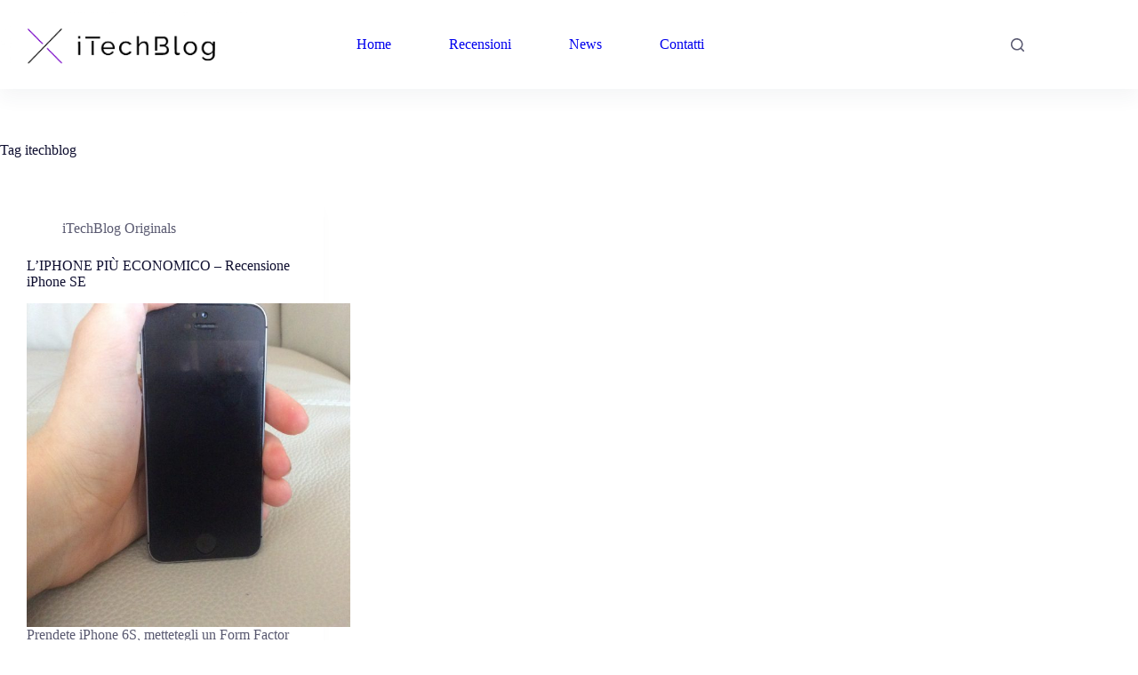

--- FILE ---
content_type: text/html; charset=utf-8
request_url: https://www.google.com/recaptcha/api2/anchor?ar=1&k=6LfnBx0pAAAAAOzX8RX2lMnEM2bffeVTBUnA5GVX&co=aHR0cHM6Ly93d3cuaXRlY2hibG9nLml0OjQ0Mw..&hl=en&v=naPR4A6FAh-yZLuCX253WaZq&size=invisible&anchor-ms=20000&execute-ms=15000&cb=eztxcd8euir5
body_size: 45282
content:
<!DOCTYPE HTML><html dir="ltr" lang="en"><head><meta http-equiv="Content-Type" content="text/html; charset=UTF-8">
<meta http-equiv="X-UA-Compatible" content="IE=edge">
<title>reCAPTCHA</title>
<style type="text/css">
/* cyrillic-ext */
@font-face {
  font-family: 'Roboto';
  font-style: normal;
  font-weight: 400;
  src: url(//fonts.gstatic.com/s/roboto/v18/KFOmCnqEu92Fr1Mu72xKKTU1Kvnz.woff2) format('woff2');
  unicode-range: U+0460-052F, U+1C80-1C8A, U+20B4, U+2DE0-2DFF, U+A640-A69F, U+FE2E-FE2F;
}
/* cyrillic */
@font-face {
  font-family: 'Roboto';
  font-style: normal;
  font-weight: 400;
  src: url(//fonts.gstatic.com/s/roboto/v18/KFOmCnqEu92Fr1Mu5mxKKTU1Kvnz.woff2) format('woff2');
  unicode-range: U+0301, U+0400-045F, U+0490-0491, U+04B0-04B1, U+2116;
}
/* greek-ext */
@font-face {
  font-family: 'Roboto';
  font-style: normal;
  font-weight: 400;
  src: url(//fonts.gstatic.com/s/roboto/v18/KFOmCnqEu92Fr1Mu7mxKKTU1Kvnz.woff2) format('woff2');
  unicode-range: U+1F00-1FFF;
}
/* greek */
@font-face {
  font-family: 'Roboto';
  font-style: normal;
  font-weight: 400;
  src: url(//fonts.gstatic.com/s/roboto/v18/KFOmCnqEu92Fr1Mu4WxKKTU1Kvnz.woff2) format('woff2');
  unicode-range: U+0370-0377, U+037A-037F, U+0384-038A, U+038C, U+038E-03A1, U+03A3-03FF;
}
/* vietnamese */
@font-face {
  font-family: 'Roboto';
  font-style: normal;
  font-weight: 400;
  src: url(//fonts.gstatic.com/s/roboto/v18/KFOmCnqEu92Fr1Mu7WxKKTU1Kvnz.woff2) format('woff2');
  unicode-range: U+0102-0103, U+0110-0111, U+0128-0129, U+0168-0169, U+01A0-01A1, U+01AF-01B0, U+0300-0301, U+0303-0304, U+0308-0309, U+0323, U+0329, U+1EA0-1EF9, U+20AB;
}
/* latin-ext */
@font-face {
  font-family: 'Roboto';
  font-style: normal;
  font-weight: 400;
  src: url(//fonts.gstatic.com/s/roboto/v18/KFOmCnqEu92Fr1Mu7GxKKTU1Kvnz.woff2) format('woff2');
  unicode-range: U+0100-02BA, U+02BD-02C5, U+02C7-02CC, U+02CE-02D7, U+02DD-02FF, U+0304, U+0308, U+0329, U+1D00-1DBF, U+1E00-1E9F, U+1EF2-1EFF, U+2020, U+20A0-20AB, U+20AD-20C0, U+2113, U+2C60-2C7F, U+A720-A7FF;
}
/* latin */
@font-face {
  font-family: 'Roboto';
  font-style: normal;
  font-weight: 400;
  src: url(//fonts.gstatic.com/s/roboto/v18/KFOmCnqEu92Fr1Mu4mxKKTU1Kg.woff2) format('woff2');
  unicode-range: U+0000-00FF, U+0131, U+0152-0153, U+02BB-02BC, U+02C6, U+02DA, U+02DC, U+0304, U+0308, U+0329, U+2000-206F, U+20AC, U+2122, U+2191, U+2193, U+2212, U+2215, U+FEFF, U+FFFD;
}
/* cyrillic-ext */
@font-face {
  font-family: 'Roboto';
  font-style: normal;
  font-weight: 500;
  src: url(//fonts.gstatic.com/s/roboto/v18/KFOlCnqEu92Fr1MmEU9fCRc4AMP6lbBP.woff2) format('woff2');
  unicode-range: U+0460-052F, U+1C80-1C8A, U+20B4, U+2DE0-2DFF, U+A640-A69F, U+FE2E-FE2F;
}
/* cyrillic */
@font-face {
  font-family: 'Roboto';
  font-style: normal;
  font-weight: 500;
  src: url(//fonts.gstatic.com/s/roboto/v18/KFOlCnqEu92Fr1MmEU9fABc4AMP6lbBP.woff2) format('woff2');
  unicode-range: U+0301, U+0400-045F, U+0490-0491, U+04B0-04B1, U+2116;
}
/* greek-ext */
@font-face {
  font-family: 'Roboto';
  font-style: normal;
  font-weight: 500;
  src: url(//fonts.gstatic.com/s/roboto/v18/KFOlCnqEu92Fr1MmEU9fCBc4AMP6lbBP.woff2) format('woff2');
  unicode-range: U+1F00-1FFF;
}
/* greek */
@font-face {
  font-family: 'Roboto';
  font-style: normal;
  font-weight: 500;
  src: url(//fonts.gstatic.com/s/roboto/v18/KFOlCnqEu92Fr1MmEU9fBxc4AMP6lbBP.woff2) format('woff2');
  unicode-range: U+0370-0377, U+037A-037F, U+0384-038A, U+038C, U+038E-03A1, U+03A3-03FF;
}
/* vietnamese */
@font-face {
  font-family: 'Roboto';
  font-style: normal;
  font-weight: 500;
  src: url(//fonts.gstatic.com/s/roboto/v18/KFOlCnqEu92Fr1MmEU9fCxc4AMP6lbBP.woff2) format('woff2');
  unicode-range: U+0102-0103, U+0110-0111, U+0128-0129, U+0168-0169, U+01A0-01A1, U+01AF-01B0, U+0300-0301, U+0303-0304, U+0308-0309, U+0323, U+0329, U+1EA0-1EF9, U+20AB;
}
/* latin-ext */
@font-face {
  font-family: 'Roboto';
  font-style: normal;
  font-weight: 500;
  src: url(//fonts.gstatic.com/s/roboto/v18/KFOlCnqEu92Fr1MmEU9fChc4AMP6lbBP.woff2) format('woff2');
  unicode-range: U+0100-02BA, U+02BD-02C5, U+02C7-02CC, U+02CE-02D7, U+02DD-02FF, U+0304, U+0308, U+0329, U+1D00-1DBF, U+1E00-1E9F, U+1EF2-1EFF, U+2020, U+20A0-20AB, U+20AD-20C0, U+2113, U+2C60-2C7F, U+A720-A7FF;
}
/* latin */
@font-face {
  font-family: 'Roboto';
  font-style: normal;
  font-weight: 500;
  src: url(//fonts.gstatic.com/s/roboto/v18/KFOlCnqEu92Fr1MmEU9fBBc4AMP6lQ.woff2) format('woff2');
  unicode-range: U+0000-00FF, U+0131, U+0152-0153, U+02BB-02BC, U+02C6, U+02DA, U+02DC, U+0304, U+0308, U+0329, U+2000-206F, U+20AC, U+2122, U+2191, U+2193, U+2212, U+2215, U+FEFF, U+FFFD;
}
/* cyrillic-ext */
@font-face {
  font-family: 'Roboto';
  font-style: normal;
  font-weight: 900;
  src: url(//fonts.gstatic.com/s/roboto/v18/KFOlCnqEu92Fr1MmYUtfCRc4AMP6lbBP.woff2) format('woff2');
  unicode-range: U+0460-052F, U+1C80-1C8A, U+20B4, U+2DE0-2DFF, U+A640-A69F, U+FE2E-FE2F;
}
/* cyrillic */
@font-face {
  font-family: 'Roboto';
  font-style: normal;
  font-weight: 900;
  src: url(//fonts.gstatic.com/s/roboto/v18/KFOlCnqEu92Fr1MmYUtfABc4AMP6lbBP.woff2) format('woff2');
  unicode-range: U+0301, U+0400-045F, U+0490-0491, U+04B0-04B1, U+2116;
}
/* greek-ext */
@font-face {
  font-family: 'Roboto';
  font-style: normal;
  font-weight: 900;
  src: url(//fonts.gstatic.com/s/roboto/v18/KFOlCnqEu92Fr1MmYUtfCBc4AMP6lbBP.woff2) format('woff2');
  unicode-range: U+1F00-1FFF;
}
/* greek */
@font-face {
  font-family: 'Roboto';
  font-style: normal;
  font-weight: 900;
  src: url(//fonts.gstatic.com/s/roboto/v18/KFOlCnqEu92Fr1MmYUtfBxc4AMP6lbBP.woff2) format('woff2');
  unicode-range: U+0370-0377, U+037A-037F, U+0384-038A, U+038C, U+038E-03A1, U+03A3-03FF;
}
/* vietnamese */
@font-face {
  font-family: 'Roboto';
  font-style: normal;
  font-weight: 900;
  src: url(//fonts.gstatic.com/s/roboto/v18/KFOlCnqEu92Fr1MmYUtfCxc4AMP6lbBP.woff2) format('woff2');
  unicode-range: U+0102-0103, U+0110-0111, U+0128-0129, U+0168-0169, U+01A0-01A1, U+01AF-01B0, U+0300-0301, U+0303-0304, U+0308-0309, U+0323, U+0329, U+1EA0-1EF9, U+20AB;
}
/* latin-ext */
@font-face {
  font-family: 'Roboto';
  font-style: normal;
  font-weight: 900;
  src: url(//fonts.gstatic.com/s/roboto/v18/KFOlCnqEu92Fr1MmYUtfChc4AMP6lbBP.woff2) format('woff2');
  unicode-range: U+0100-02BA, U+02BD-02C5, U+02C7-02CC, U+02CE-02D7, U+02DD-02FF, U+0304, U+0308, U+0329, U+1D00-1DBF, U+1E00-1E9F, U+1EF2-1EFF, U+2020, U+20A0-20AB, U+20AD-20C0, U+2113, U+2C60-2C7F, U+A720-A7FF;
}
/* latin */
@font-face {
  font-family: 'Roboto';
  font-style: normal;
  font-weight: 900;
  src: url(//fonts.gstatic.com/s/roboto/v18/KFOlCnqEu92Fr1MmYUtfBBc4AMP6lQ.woff2) format('woff2');
  unicode-range: U+0000-00FF, U+0131, U+0152-0153, U+02BB-02BC, U+02C6, U+02DA, U+02DC, U+0304, U+0308, U+0329, U+2000-206F, U+20AC, U+2122, U+2191, U+2193, U+2212, U+2215, U+FEFF, U+FFFD;
}

</style>
<link rel="stylesheet" type="text/css" href="https://www.gstatic.com/recaptcha/releases/naPR4A6FAh-yZLuCX253WaZq/styles__ltr.css">
<script nonce="qBx_q1l2Sl_IiQeDgqooeA" type="text/javascript">window['__recaptcha_api'] = 'https://www.google.com/recaptcha/api2/';</script>
<script type="text/javascript" src="https://www.gstatic.com/recaptcha/releases/naPR4A6FAh-yZLuCX253WaZq/recaptcha__en.js" nonce="qBx_q1l2Sl_IiQeDgqooeA">
      
    </script></head>
<body><div id="rc-anchor-alert" class="rc-anchor-alert"></div>
<input type="hidden" id="recaptcha-token" value="[base64]">
<script type="text/javascript" nonce="qBx_q1l2Sl_IiQeDgqooeA">
      recaptcha.anchor.Main.init("[\x22ainput\x22,[\x22bgdata\x22,\x22\x22,\[base64]/cFtiKytdPWs6KGs8MjA0OD9wW2IrK109az4+NnwxOTI6KChrJjY0NTEyKT09NTUyOTYmJnIrMTxXLmxlbmd0aCYmKFcuY2hhckNvZGVBdChyKzEpJjY0NTEyKT09NTYzMjA/[base64]/[base64]/[base64]/[base64]/[base64]/[base64]/[base64]/[base64]/[base64]/[base64]/[base64]/[base64]/[base64]/[base64]\x22,\[base64]\\u003d\\u003d\x22,\x22w7k4w6UpfcOAD3rCklLCisOCwpxMf8KsQmkUw5HCk8Oew4VNw4rDucK4WcOTEgtfwq99P31jwqptwrTCmz/DjyPCrsK2wrnDssKkZizDjMKWUn9Ew6vCpCYDwqoVXiNiw4jDgMOHw6bDk8KncsKuwqDCmcO3U8OlTcOgE8OBwqosbcO1LMKfB8OwA2/ClEzCkWbCtsOsIxfCrcK/ZV/DucOBCsKDcMKgBMO0wqPDuCvDqMOOwrMKHMKaXsOBF08cZsOow6XCpsKgw7AmwpPDqTfCq8OXICfDk8KqZ1NfwpjDmcKIwpQKwoTCkgnCgsOOw69kwpvCrcKsOcKZw48xQ3oVBU7DgMK1FcK9worCoHjDp8KKwr/[base64]/[base64]/[base64]/CjiMmWTrDtybCusK3e2Iow6VZwpFRMsOABEhSw7HDtcK/w78sw5/[base64]/DhMOOOG4xw5rDllLCscOfMD/Dq8ONwofDpMObwq/DqDjDnsKQw6/DnFwuJxdQbSIyDsKpBRQ7NAQidg7CpiLDonV0w5HDmCI7OMKjw6gewrnCmkXDvw7Dq8KFwo95N2skScOwaBrCm8OfKATDnMKKw5F/wqN0CcO3w5NVAcO/cjBeQsOIwqjDvT95w63CoBTDrUjCkHPDgcOowoB7w5rCjg7DoyRhwrUiwoLCucORwqkJS1fDpcKZaRErQ2JJwqwzJkvCosK/BcK1FDxswpRfw6JkGcKfFsKIwoLClsOfwr7Dhgd/bcOLPiXDhlpbTBItwpk5WTUPDsKLGXYaEnpgI0FiRlk3F8OdQVZLwrzCu0zDtcK3w6sWw53DtAXCuVlwfsKzw67CmEM7NsK9MmHCiMOuwoM+w6vCinEpwprClsOiw5zDi8OcPMOFw5jDhk5eKMOywop2wrAewr9/JUkjO2IMK8KpwpvDmsO7CcOQwqbDpGV7w6vDjBsdwogNw44sw5sIasOPDMKxwpo0ZcOswr0+Yx1swo4DOmdnw5sxL8OEwrfDoS3Dv8Kjwp3CgBjCswnCpMOiVsOtaMKEwpUWwpQnKcKZwroHTcKewqEIw6jDjAfDkU9bTCfDiAw3IsKBwpTDqcOPdm/Cl3B1wrwzw7Q3wrbCrDkjekjDl8OowqcCwrjDksKPw5dNXHhZwqLDgcOPwoTDt8K3woYfasKYw7/[base64]/ClB8tw6x1D3c4wq9oIw4ASWEywrd1T8KSMsKgGjEhGsKqThLCuWDDigPDkMKwwo3CjcKZwrlGwrBhYcOpc8OyH3o7wpkPwr5Va03DqsODEgVmwrzDjE/CigTCt0DCiC7DscOsw7tOwoIOwqFnRzHCkkrDvzTDtMOVfAQJVcO5AkVnbhzDp2AyDXLCrX5aMMOzwrsJIhQUVT3DmsK7QUAjw73CtjjDsMKVwqpOLWjDk8OzFVjDkwMyaMKwZ2oPw6HDmF/[base64]/PcKrwqPDk8KyJ8KvBibDv8OBw5BiwofDoMKCwo7Cs8K6Y8OvAQMzw7YhYMKCRsOrdUMowpc0PSHDg01QF1Ykw5fCocOiwrlXwpjDvsORcQTCog/CssKoMMOiw6fCoWLClsOtSMOiBMKSbS5nwqQLX8KTEMO9GsKdw5fCvwPDjMKcw4I0BMOiHX3DvQZ/[base64]/[base64]/Cj3jDoMKmwoNwN8O4BsKDw4MtwoTDsRTCtcKww73CpcKBKsKXZsKfNWo0wr3DqCjCgAjDhVd9w4dAw4vCkMOUw6pfEMKOfMOww6fDpsKwcsKEwpLCuXPCrnHCoWLChWtVw7FzfMKuw51VSE06wp3DuAU7ZyXDpwTDvMOyY21dw47DqAvCiW0rw6FWwo/Dl8O6woFiWcKTOMKcGsO9w5wswozCvTYMPsKoFsO/w57Dh8KPw5LDv8KaKcKGw7TCr8O1w5XCpsKrw64zwrNed3hrYsKhwoDDnsK3ExNDSUBFw4RnC2bCqcKdYcOyw6TCqsORw7/DosOYFcOBAS3DvcOSRMKSAXrCt8KRwoR3w4jDk8OUw6/[base64]/Dj8O5wr7DgxHDvWo6CgAxwonDhGnCnUl6cMOCwoEtOT/DrhgTF8OLw4nDiXglwoLCt8KJbATCk0rDj8KFUsOsQ1XDmsOLOx0YSk0rdyp9wr3CoBLCrhpxw5HCpgDCr0dAA8Kww6LDuETDh3Yvw7vDhMOCHgPCpMO0X8OKO10YVS/DqhJ2w7pdwqLDsCvDigB1wpHDs8KcY8KvFcKHw4zDm8O5w4luA8ORBsKoOlTCgx7Dhk8aMz/DvsOlwpJ7U2pgw4/Dkl0ORDfCnFc/N8KQW1cEwofCiTLCs34mw6ZVwqxeAADDr8KcGUwuCTtEw6/DpgQtwp7DlsKibzzCocKXwq7DskPDlnjCvsKLw6fCk8Kqw70+VMOXwqzClUrChVHChX/CjwY8wo9zw5rCkUrCkB1lXsObPMOvwrlEw4BFKSrCjgd+wrlaK8K0Ei4bw6wdwpIIw5Bfw4/Cn8Oyw4XDisKmwpwOw6tJw7HDi8KsejzCj8OdNsK0wphNTsKKeQopwrp0w47Ck8KrCQ9iwrIJw7PCnlNsw5BVAg9+OsKFJBDCn8OFwoLDlGfCmD0CR0ckBMKZdsOUwpDDiQpeYnLCnMOFKcKyWGo2ViBJw5PDjlMvPykew5DDisKfw4AOwqfComMGZC83w5/[base64]/[base64]/CmWBZw4MKwooywrB9wr5Cwr45FHPCqBHDhsOYw4jDtsKLw4I8wpl/[base64]/CtQ1FCMOjcMKMVsO1CMK+N8KCwq4qw5rDtTvCkMOQSMOMwr/[base64]/w4bDpj/CsMOWwqDDlsK3QMOzNS7DpMOuE8KvDT5wW2FeWhrCn0Bmw6XDu1XDg2nCksONMMOzbWgnNiTDt8K3w5EHL3rCncO3wo/DgcK9woAPEsK7wpFuYcK4E8OEQ8KpwrzDqcKucHzCsGYLTVUXwoYDZMOOWwRpasOZwqLCqMOTwqV2M8Osw4XDhgkewp/[base64]/WHR+FUUywpJXYkgZw50Kw7NbesOBw791XcOvwrDCsn1YSsKxwoDCsMOAU8OPYsO7MnLDqcKiwqYGw5hZwppTaMOGw745w4HCjMKMNMKYbGHDp8KQw4/CmMKxfcKaW8OEw5NIwoUHSxssw5XDhMKCwq7CsTzCm8O5w7Biw6/[base64]/DqcO+w4h1w4R3w794wrrCqMOYcsK+KQ1ZIhvClMKRwrcswqDDjcKdwrI4SgYRXksaw41MWMO4w7cqe8K/[base64]/DGM8woDCuMOqFA9Tw67DhzUgw6osw5vClnDCpQHCulvDjMO1acO4w6ZuwoxPw70cecKpw7bCqmNfZ8ONSznDvU7DkMKhelvDpGRkYVE0HMKWIA5ZwrEBwpbDk1lWw4/DlMKYw6LCpCcmCcKnwpTDucOQwrFAwrkhFm0sbgjCkivDgSXDjnrCv8K6HsK9wpHDvXLDonoEw5UEA8K1a0nCtcKAw6fCvsKOL8OAAR5owrFIwoEkw7hmwp4CfMKLCQMcPxtTXcO7SXbCj8Kgw6pkwp/DkgN7w5oKwr0PwpF+Em1nFEI3NcOmIlDDomfDrcKYfn9/wrDDj8OWw44cwrDDnU8HRDA5w7vCmsKjFMO0A8KVw6tnfUjCpxXCk3Z2wrJyCcKLw5bCrcOFKMK/GEPDiMOTdMOFD8K3IGTDrsOfw6fDvgbDmU9Bwo0reMKXwq4fw7PCscOoGRLCr8OPwpEpETZDw4kcXhRSw6VmcsKdwr3DhsOyQ2xxDijDqMKrw6vDsz/[base64]/w4zDixjDqcOSwrrCs8KCFMKeB3gvw5PCvGcnKsKywrEkwrxew55/MREhfcKew5R3ZQZMw5R0w47DpDQZOMOxXBMaZ0HCp2bCvyV7wqkiwpTDjMO3fMKAYFADR8OYE8Ozwp0MwrBlQQ7DijtPZcKfVXjCnB3Dp8Ozwr4eZMKLY8O/[base64]/DhsOZCETDjEx8PsKcHEXDox8JCsOqwqzCrMOEwpzCucOzA03Dp8KUw5Mgw4/DjULDjDs0wpXDuloWworChMOIdMKTw43DkcK+SxYvwo3CimwkL8OSwrFUQcKUwoguBixxBMKWDsKMUzfDowlkw5oMwprCocOKwqo7bMKnwpvCncKcw6HDqU7CrgZcw5HCpcOHwobDvMO/WcKZw50lBUVBWMO0w5jCliovARDCgcOaS2VGwq/Dtj1AwqRaSsK8NcK6S8OdSA0XG8OJw5PClEcVw4cUOMKBwr0QcFHClsKmwobCrcOJWMOFbA/[base64]/CvEzCsMOZwpPDisKUBsKbw79Sw5wJKmNlTi5fw7FbwrvDp2TDjsO9wpDCpcK6wozCicKUdFN/SzwdCWt5HHjDicKPwoIJw5xUP8KadsOJw5vClMOxGMO9wpTCnHcVK8OjAXDCv10jw7zDljfCtGEAV8O3w54Ew67CrlY/BBzDj8KIw5o9E8OYw5TDjMOGWsOEwrEfOzHCnVLDmz4ow4zDqHVNWcKfOkPDrh1rwqV1MMKfEMKvK8KpdUQOwpYVwo9tw4kpw4JPwpvDgFB7ZU1gH8KUw7BkEcODwp3Dl8KiLsKDw7/Cv0dFBsKxYcK7SCLCtiVnwpMdw7rCo0dWQgBHw73ClmJmwppoHcOdBcO+AiotLSZ+woTCrSMkwqvChxTDqlXCpsO1WyjDnUBTAsOBw7NDwo4DBcKiT0oAbcOUbsKIw4Jsw5QzHSdLbsKlw5zCjMO0KsKoOzHCrMKEL8KUwrDDu8O1w4cNw4/[base64]/[base64]/CqMKbwqwyGAkNS2TCnMKPaUoOAMKHY2nCucOzwpjDlxsWw5/DvgXCjEXCkEQXdcKJw7HCgy52wpbCrxFhwpvCsk3Cv8KmB2gUwqrCp8K4w5PDvX7Cn8OrAsKUUwMINhddUsOqwoPDhUNQYSbDq8OMwrrDh8K8ecKlw4VaSxXDrcObJQklwqvCr8Odw4l7w6Qpw4/ChsOlcw4FacOnM8OBw7bCusO4dcKTw7cgF8KOwqLClDt/WcK/bsOPLcOEKcK9ATXDr8OfRltrJTVCwqlWNjR1A8OJwqtveVlAw6Aaw4fCuAbDj09Gw5hXUxXDtMKRw7BuTcKowr4ow63DpxfCjG8jfHbDlcKvP8OFRnPDjEPCtQ4Gw7XCsXJEEcKBwodOWh/DosOWwqDCjsOrw4jCocKpXcKFSsOjDsOBbcKVwq96RcKETh8uwpvDpXLDvsK3RMOWw7UhW8OwQMO/w7Rdw7I7w5nCgMKbQDnDojnCiQUHwqTCiU7CkcO+d8OOw68fdMOrVgNPw6s/V8OqMTgkY0ZgwrPCtcKCw4LDnGckdMKcwq4TNEvDqz0AWcOYUMOVwpJAwohiw4RqwofDmsK2IsOMV8KZwq7Dq1TDlmUYwqLCpsK1CcOnScOkZcOqTMONdsKYb8OyGAJ6ccOcIDtLFWAxwq05OsOYw5TCscK8wp/CkGnDkTPDrMOIbsKHZnNhwog6HiFRB8Kgw5EgMcOGwobCkMOMMFMheMKcwpnCn1dtwqvCkB/CtQICw6wtNGEvw6XDnzBAWEzCoy4pw4/[base64]/wpJ6S8KIwqMLWVBYw4UNwqEqwp3DvcKdw6LDillFw4w6w6rDiDU0UcOdwr9yWMOoO0vCvm/DoUQNJsKsQnzDhAJBNcKMCcKdw6vCkBzDrl0GwrwJwpdJw5tqw4TDvMOOw6DDgsK0fRnDngMrXWZKKBIfwptewoQ2wqdhw5VjWDjCkzbCpMKHw541w5h6w47CvUQvw4vCqRDDhsKVw4DCm0/DpxbDtsO6FSZ3HMOJw48lwpvCu8O/[base64]/Dq8O7U8OXwrHCksKvZMO/[base64]/CpVhmw6XDtcOew5rCqsOtw4fDr8KFwpkGwoLDicKLB8O/wpDDpggjwo0tdSnCu8Kqw7zCiMKcBsOdPgzDhcO3eSPDlHzDksKDw5w9N8Kkw6XDqgnCgsKJbVpECMKTMMOxw7LCpMO4wp4WwqnCp2USw47CscKXw4xnSMOTW8KoMQnDjsOBUcOmwp8lakcdZsOSw4d8wqYhW8KEFMO7w7fClS/[base64]/[base64]/CujcowqAuwqTDsnNMw4/DmMOZwpJDSA7CqHwDw6bCkkDDj1TDosOfAsK5fsKmwpzDu8Kkw5TDicKcHsOJw4rDs8KywrRMw6p/[base64]/Co8KgWwHDs8KTMTgZDMKsQMOgwq3DpAzCnsKww7/[base64]/AsKQJ8OHCsKbZGjCtsK7wovDkcK3KRcTUFLCkFU8wozCvz/DrcO4MMOXHsOjTUxfKsKkwo/DicO+w6hPPcObeMKCWsOpN8Kgwr1DwqIpw6DChlENwqPDjXtAw6nCqDU0w4TDgnF0RXhwR8Oow5UUOsKoIMOsdMO+CMO+RkEIwpYgIBXDhMOrwojDtH/CvV4owqFXaMOqecOLwrXDtmhdTsOTw5vCuQ5vw5nCrMOrwrNowo/[base64]/CvcO5w5N0w5bCl8KIw5YACQfDmWDDoxdsw54Ewq4ZFgslw4INVDPDmz4Lw6fDgcKYXD1+wrVOw4MCwpvDtDjCpjbCmMOHw6vDuMKfKxR3YMKwwrLDjTfDuC4AdsO5NcOUw70ALsOkwp/Cr8KAwrnDjcOuCVJ/aQfDq2/Cs8OVwrvCkAcXw6bCpMOBBmnCosKeW8KyHcOZwqfDrwPCnQtAM1zChmsmwpHCpGhDKsKuMcKAW2TCi2/CkWUOQsOTQ8OqwqnClTtww7TDqcOnw5dfAV7Dnz92QCfDkgxnwpXCpXDComjCmHBRwqAEwobCoyV+ZkgZUsKiJzIUT8OwwoIvwpE4w64vwodYMTbDpkZWOsOMaMK8w6TCs8ORw4nCuko4CcOVw78qc8KAI24AclcVwoYYwrFewr/Dk8KhIcO9woPDnsO+Y0MXPWTDpMOawroTw51lwpbDmz/CpMKvwoV5woXCvAHCp8OdExA+AmLDrcOHeQczw4/DgCLCnsOuw75Ld3ofwq99BcKUWcOuw4MjwoQmO8Kfw5DCmcKXJMOtwp10IH/DrkxCA8KCSB7CpFsAwpDCkDwww7tBGsK/T27CnA7Dr8OtY3DCm3Amw4BVSMKbKMKya18lTU7DpmTClsKTSn3Ch0fDgFtYL8KZw78cw4rDjsKpTitFW2wROsOdw5PDt8KVwonDq1BBw6BiaDfCusO3DjrDqcOiwqMJAsORwpjCrhAKc8KqSVXDlyTCucOcThZiw4d8XkXCrgwWwq/[base64]/wpvCgHDDr8KOGBzClMKUWMKbwo3CvRTDiRt7w4gNMEDCj8OgHcKsV8O7XcK7csKAwpozUXzCgTzDr8K/BsK8w7DDnSrCkkt9wrzCiMO8wp7DtMKqFibDmMOZw7sDXSjCj8K7ew81ZSzDk8KVXUgbN8K7e8OBNsK1wr/CjMKUa8O+IcOfwpokTmHCtcOgwrPCrsOdw446wqLCrjZRNMOmJRDCjsO1QnBGwpFNwohnAsK6wqMfw7NIwobCpGnDvsKEdcO2wqdWwrhFw4XCrDcvw7nDqGDCmcOYwphobSJow77DmX5Vw75dSsOcw5fDq3liw5/DgcKiHsKjIjjCnQzCrndTwqxzwpIdJcKFXH5RwqnCkMOcwr3Dh8Kjw5nDmcOLdsKJSMKBw6XCrcObwpLCrMKELMKFw4ZJwqMxacOPw5HCp8Otw6HDl8KBw5/CiyVGwr7CkntnJinCki/[base64]/DtDfDjTHCr8OSBMOVDsKjw4g3w6XDt2zDu8KqwpPDpcONXFpGwoE3wo3DsMKYw4d6OmwDBsKEKyLDjsOxXQ/Dr8K/RcKDWRXDsywXasK5w5/[base64]/Do2MQDGgfO8O/wpIQU8Kkw7ojTgzCvsKhVnDDp8O8w5h/w5PDl8KEw7RyW3Uzw6nCuW1sw7ZoQhQ6w4HDu8KLw7DDq8Kowq1twpLCg3YMwr/CkcKxJMOAw5BbRMOlKB7Co1jCncK8w7PCrGMeWMO1w4ARN3E7Tz3CnMOdE3fDsMKFwrx5w6Q9c3HDhjgYwrzDtsKRw5vCtsKkw6J1XXsaNx0kYx7Cp8O4RERbw5LCh1/ChGA8w5AXwr4iwoHCr8ObwowSw5jCvcKVwq/Dux/DoQfDjzxnwqNeFjDCocOKw5fDscKsw6zCtsKiL8O4dsKDw43Cs27DicKawoFvw7nCnX1uwoDDvMKCMGMGwqHCpCvDrA7Cl8OgwrjCkGAPwrgKwrjCgcOfKsKUdsOMIH9GBxMYb8Kqwokfw6knRU8rVcOvLXw9PB/DoApiWcO1dxsuG8KKJHTCkUPCj34jwpdqw5XCksOQw4FHwrjDpjYVNENgwpLCt8Kuw7/CpUfClwzDksOpwotCw6rCgl99woPCrA3DncKKw4DDn2whwp9vw5t7w77DkHHDrmjClX3DmsKWNzvDn8Kkw5LDoVw4wqEtL8K2wrJsL8KUB8Olw6LChcOOMCHDs8KHw6pMw7FQw6PCjytlcnrDs8KAwq/CmBZzaMOMworDj8K6ZjDDuMOiw7NQS8Otw5gWBMKSw5ctZcKsVwDCsMKXJMOYcEXDr3k7wroqWlnCtsKHwojDiMOLwqTDscO3QlMtwqTDv8KJwpspaFvDmMOkTmvDh8KIEEHCgMO5w7cLY8OYfMKLwo5/fn/Dl8Krw5DDtjTCtcKHw5nCoFbDnsKLwoIzeQhsPw4owqLDrMOmZTDDiQATTcOMw5Bkw7kyw5l0L1LCtMOtNV/CtMKoE8Ojw7fDsjQ+w67CoX5GwplDwpPDnSfDrMOVwqN2PMKkwqbDl8O1w7LCtsKbwoR/[base64]/csOvwocdfcOzwpfCiy7DoMO1DMKVLMOhW8OKe8OGw7lNwrkOw79Kw7BZwoEdLRfDuyXCtShbw54rw7E8AirDicKOwqbDscKhDEjDlFjDlsKdwozDqS5hw7zCmsKfPcK/[base64]/VybDqcKIw64vKQXCjcOMOFHDpzvDtk7Dvi8JYTvCtwzDtWlReVt2T8OhXMOEw5N9HGvCvR1/CcKgQzpxwo0iw4XDu8KLLcK4wpTCjMKPw65yw7lkHsKfLjzDsMOBS8Ogw7fDgBPCrsO9wpYUP8OcFhzCjcOpEUZ/IsOsw6fCjA3DgMOcRU8jwpfDgWfCtsORwqTDusO0ZVfCl8KtwqHCukzCu1IJw5zDmsKBwp8Rw5Q/wrPCpsKSwpjDsmjDmsKVwp7DqHJhw6low7wrw57DkcKARMK9w6ckOcOaaMK0SwrChcKTwrYFw6PCoBXCvRk6cxPCliQrwp3DtxA7WTrCnzHDpcO7RsKOwrITYRjDksKfBW0tw6LCkMKpw7/CosK2VsOWwrN6aX3Ch8ObYkcfwq7DmVjCscK1wq/DgXrDtDLCrcOrexAzD8KQwrEiAELCvsK8wo4CR3jCuMKdMsKFHwEuNcKUUj4fOsKZccKgF04bccK+w47Dq8K7S8KLNixewqLCgB81w7HDlCTDp8KkwoMFVFHDvcOxBcKwB8OMU8KQHXdqw5AywpbCuiXDgsKfE3XCs8OzwqPDm8K+CcKvDU9jTsKbw7/CpAk9XlYowofDocK6FsOmNVdVFsOvwqDDtsKXw4lkw7jDqsKXDg/DhB1wXC0mccKQw6hpwrHCulvDscKRJMOfZMOJcFdjwo5YdyBbc39TwoUhw5fDuMKbCMKcwqDDj0fCrsO8JMODw5hGw5Mpw5YzVkouOzXDkDl9IsKOwpp6Ux/DksOGfUdFw5N/[base64]/wpY5wo3CtWNqw4HDgcKrw7QyBWbClMKDLVAtEH3Dp8K6w4wSw69UFMKESUPCgUwkEMKTw7/DlRRoHkEsw4rDjglewqUmwp/[base64]/[base64]/DmcK2w7o0EsO/EMKVw4vDoMKZcGUmw5vDsMO2CwoXcMO7ZB3Dtww7w7HDpW9SSsOrwpt/Tx7Dgnxuw7PDlsO6wpYDwrtZwq/DucOdw75JCxTClzpuw5RAw4PCrcOZXMKyw6fDlMKUNg9Vw7grR8KFEDLCoHEobw7DqcK1Sh7CrMK3w5rCkxRkwpjCicO5wpQgwo/CosOnw5HCmMKDFMKEIWhkQcKxwq8HGyjDoMOVwrbCql3DrsO/wpPDtsKjRRNUTxrDuCLDh8OaQBXDkC/[base64]/CucOtw43CrBUNFsKgf8O7X1weXcO7RSTDimLDlMK5fcKZaMKYwpzCrsKFDwTCmsOiwrDCuBliw4/CsAofRMOaXQJewo/Dli3Dg8K3w7XCiMOPw4QGIsOowpPCosKMFcOKwqwkwobCm8KxwoDCpcO0TQdlwoMqXFLDrkTCvEfDkTjDqG/DncOmbDYIw7bCiHrDtHYLT1DCs8KiD8K+wrrCnsK0Y8Okw7/DrsKsw6ZBLBYdZmEacCsJw7HDgsOcwq/Dkmo/[base64]/DgMORwoXDhcOyD0MldcOaw7YLLApkwrl6ecKdKsOjwr9HVMKyc0MvAMKkZ8OPw6jDo8OVw5siQMKoCi/CiMOTARDCgMKUwoXCijrCqsOUAwtSGMOEwqHDoW4ew5rCt8ObVcO+w75ePcKHcEXCo8KBwqrCoyLCuBoIwp4MPHBewpHChipBw5hWw5/[base64]/Dp8Ktw5XCvn0fwoUieMO/w50zw5JXDMKbWMOewrdNJksqK8ODw79rScKAw7zCjsKGEcKhNcOAwp7CukgkOChXw5ksVH7Dg3vCoVdSw4/Djx1MJcKAw6TDsMKuwoV6w5jCiW8AHMKWc8KSwpNPw67DksKBwrjDrMKow6fDqMKTdHvChAkiYsKaPnV0acO1OcKwwrzDncOMQQvCqlrDjh/[base64]/Dp0NEBWPDtnrDuMOow7nCmFl4w4/CoR5RXnVIWMOcwrIqw5N8w4xSKUfCq0Q3wr9rS2HCqDvDph/[base64]/DlAB/wpFCUMKpw4/CnMKJw5HCqUvCsG5DQEcQBMKVDMKnecKUdsKNwqlhw7xTw4gtc8OFw690JcOEfltRXcOnwqIzw7HCuCwxXQFHw4xrwq/CkzpOwr/DgsObVCUhMcKoA3fChBHCo8KnEsOvC2jDiHXCiMKxcMK2wr1rwrTCpsKUAE3CrsO6UFgywrt+HmXDqmjDvFXDmADDrTRgw4ksw4AIw6Vgw6Jvw6fDqsOxfsOgV8KVwqLCicOMwqJKTsOQOBPCkcKnw7TCucKOwoQJG3fCgVvClsOiNzojw4PDrcKgKj/CiHjDuDJDw6rCpMOvZgtIckE1wqYOw6fCsTMtw7ReKMOtwoQgw5cOw4jCrVF6w6Vmwp7DoUlRLMKlDMO3JkzDlk9IUsOjwpl5wrvChSpxwqhawr4tdcKWw41swq/DgsKCwq8SRk3Cp3nCo8OsdFLCusKgBV/CmcOcw6ZYOzMQeV8Sw4Y8YcOXPF1SOEw1AsOIJcK/w6ECVwvDgHAWw64gwpZXwrPCj2jCncOvUUQ2G8K6DXt2OE/DmVpsM8Kxw6wvY8KBdkrCjW8ALQ7Dr8O4w4zDjsKZw63DnW7Dj8KPB0fCkMKPw5nDr8Kyw7l9FH80w55APcKxwop/w6UeAsKBahLDl8KmwpTDosO4wpLDtC1Zw4EGN8OCwq7Dkg3DgcKqCMKrw58ewp9+wocAw5BfAQ3DmQw0w5RxNcOXw4BNGcKwYcOgATBcw7zDjw/CnErCilbDj0HCv1LDhxoEVzzDhHPDikliCsOHw5k+woB2w5sPw5BWwoJrasOrGjDDtE9gL8K5w5k0OSRcwrN/HMKHw5Nnw6bCtMOnwrlgPcOLw6UuJMKHw6XDiMKIw7HCsjRTw4TCrgs9HcOYB8KsRsKXw7JDwqspw4h/SwTCosOXFy7CjsKjNRd6w5/DlRQqJDHCisOww4ECwrgPEQ41V8OiwrHDsE/[base64]/w6rDn8KYMS8VVULDkgPDlMKlwqDClHoiw4wJw4HDiTTDncKYw7fCmmc2w7Z/w4NcV8KiwrbDqj/[base64]/cQjCjVfCllAewq3DgsK+PMKsQsKGw4FGw4rDr8Ovwr0qw7XCtMOFw5zClT/DmWlrVcOtwqErJTTCoMKOw4fCi8OAw7DCgn/Cg8O0w7TCmTXDnMKYw6/ClcK9w4w0MQZQb8OnwqIYw5ZcJMOvGRMRQsK1J3LDm8O2CcKKw5fDmA/DtxVkaEViwrnDsmsefxDCp8O9KSPDu8Orw6xeZ1vCtT/DnsOYw5cHw6LDtMOfcgbDhsOGw6IPcsKKw6jDqMKiBwolUH/CgHMOwpQKIcKheMOxwqApwoIyw6PCucONN8KYw5BRwqLDgsOywokmw4rCtWzCrsOBEHx9wqHCtlUxKMKgbMOMwoPCrsODw7jDhnPCoMK9QHp4w6rDhlPCqEHCsHDCscKDwrEswqzCucK0wqRvSB1hIcKgY2cHwpLCqyVtVRRvY8OpV8Osw4/DgS0swq/DlDlMw5/DtcOhwq1KwqzCvkrChHPCt8K1R8KVK8Ofwqguwr13w7XDlsO5Ym10dD3Ck8K0w59dw4jCvwIrw5pGMcKYwrbCmsKjNsKAwoXDrMKJw5wUw61UNGdhwo4AFQ7CjVTCh8O8CUvClUnDrD99K8Ouwp3Cr0s5wrTCv8KdCUB3w4/[base64]/DokzCn8OSw5N+FVBgw7XCg8KdwoxDJQpww4rDklvCvsKsLcK3w6/CrUBTwrBhw7obw7/CvMK6w55qWFXDhhTDgQ/Co8Kif8KwwqIgw5rDi8OUIgXCgUXCrVPClUDCksOoQ8OHWsK0dXfDjMKDw4XCi8OxfcKzw7fDkcO5UsKfMsKGP8Oqw68ATMO4MMOPw4LCtsKVwpcewrJhwoouw4Q3w5nCl8Kcw6jCssOJYhl+KyBpbU5EwqQHw6PDh8Oiw7XChFrCjMOzaRcgwpFWDmwlw5ljeXHDuC/CjQk3w5ZUw5IQwoVewoEBw6TDuw1jbcORwrTDtAdPwp3CiXfDvcK1fcO+w7vDk8KUwqfDtsO5w7fCvDzCklI/w5bCnFIyPcO/w4EqwqbChhfDvMKEQ8KKw7PDh8O5OcKpw5JvDg/DhMOdEyhpP1ZuLEtpEX/DkcOFBVgGw7hZwpILPABiwpvDssOiRkl1Z8K8BlxaJS4NdcK4eMORA8KDBMKmwptfw4lWwpcUwqQmw7R1YxcWQXp2w6UTcgbDsMKaw6V4wqXDv3DDtCHDvsOmw6/CjhjCgcOjN8KQwqh0wpzCnGIWNCcHYMKmPggtKsO6N8OmQiDCtk7CncKRGU1uwohKwq56wqjDuMKTC0MWQ8Kuw47CmjXCpCTClsKDwpfCo2F9bQUhwpVrwo7CsmDDgV/[base64]/w4c9T8KTwrbDumnDscOmLGDCsGUlVsK6c8KWAWHChD/ChH7DhGpGV8K/woXDgD1jA2RrdBA+XHRYw5l8DBfDglLDssKFw7zCkWRaT2PDpTEOC1nCs8Odw5EJSsKrV1oYwp5naDJRw4TDj8OLw4zCuQUWwqAsX3kywoJ8woXCrCVewolnMcKlwo/[base64]/[base64]/w6bDpj5TBcKJNApGwrFqw7zCiD3CpMKKwoY+w6HDjcK2cMOnCcO/[base64]/Di8KIccKsw74swpIvbw4fEBI9M07DkTJTwok5wqzDrMKhw5vDscOLacOgwrwubcKmdMKUw6nCskwTADTColLDnm/Dj8KRwo/DmcO5wrFWw5MBXT3DrUrCmlnCmAnDvcOSw7NLPsKOw5J+fcKHGcOHJMOlwoLCnsKiw50Mw7ANw5nCmGgTw658w4LDtx4jSMOlTMKCw6XDtcKfcCQVwpHCmDBpcSxRHhDCrMKXRsKmPygsZ8K0R8Knwp7ClsOTw4jDncOsVnfCm8KXV8ONw5/Cg8OCQRnCqE4Cw5TClcKCV3DDgsOPwqbDiS7DhcO4K8KrW8OmSMOHw5rDnsOhecOMwrA7wo12A8OBwr1awrQVb11Zwrl+wpXDqcOXwq19wq/CrcOQwoZQw57Do1nDk8OQwo/Dq30fYMKow5LCkl8Cw6xed8Orw5MTGcKyKwlrw6g2RMO2HDAmw7QJw4pGwoF5cx1xEgLDp8OxUCDCiRMKw4XDgMKVw4vDqWvCqnzCqsK3w555w4jDv2tMIMO4w6gGw7bClw3DtjzDh8Oow7bCqUnCjMKjwr/Dg27CjcONwqzClsOOwpfDqEBocMKOw5hUw53CmsOqYkfClMKTWGTDuCDDtz4kw6nCsR7DnS3CrMKUEx7Cg8K3w7k3c8KwKlEBGSfCrQ02w7sAERnDjhnCucOrw6Irwodow5RPJcOwwqhMI8KhwrEAdQ4Yw6PDmMOKJMOUNSY4wohcasKVwrFgIBZiw6rDt8O/[base64]/Q8OUJynCgiozw7kdw5Q7LMOhesOfw6/Cj8KPwrVFBWR4el3DgDjDqzzCr8OKw7YpCsKPw5/[base64]/[base64]/Ck8OFF8K0GMONNMKBXsKpHW06RANcQVvCvcO6w4zClU1JwphOwobDvsKbVMKRwpPCsQ06wqRyd3DDnmfDqCs7wrYKIz/Diwo1wrdVw5tqHcKORnVWwqsHOcOvPVgMwqtaw7PDjREcwqEPwqF2w6XDk25ZLBg3HsK6bMOTM8KbdTZRTcODw7HCv8Kiw5hjJsOhPcOOw7zDmMOcd8O/w4nDjSViAsKbU3MbXMKywoEuRHHCuMKIwqBXU0ALwrBSQcKHwpUSacOvw7rDl2sKOgQ2w49gwpsoNDQ3UMOWI8KEfzvCmMOrw5TCjRt3HMKZCwAQwpXCmcK6IsO+JcKPw4Mrw7HCrQ8Ew7RmTGPCv2ciw750BWDDq8KibG9xO33Di8K/EQXCpD/[base64]/AcOIHsKzwqvDszxpwrN8w4Axwoglw4nCp8K1wo3DjmrDlXXDpkBbY8OLN8OIw5Q/w4DDgQLDnMONXsOSwoIgXCxrw4Y3w68tVsKUwpwGOl5pw6LChmtPUMOgCxTCjzxXw6oxWyvCnMOaa8KVwqbCrkoPworDt8KSUlHDi0oKwqIUAMKeBsOBAFo2W8Ksw6TCoMKOLiY4eRwPw5TCmDPCiB/DpMOGeGgUBcKzQsO9wohoccOZw5fCoHfDkCnDmBTCm2RZwpVMTl50w77CjMKXaDrDg8Ozw6bCo0B+wpA6w6vDgwrCv8KgI8KCw6jDu8KBw5rDlVXCh8OwwqNNAVfDt8KrwoTDkhR7w4lTdyPDoHp1dsKKwpHDiFVzw44wBV/DuMKFXUd8YFgswo7Dp8OFZR3DqwlVw64rw5nCrsKeWMKMccOHwr1uw7cWP8K2wpTCs8KCYxDCi1/DiSYzwo7CuTRXG8KTGSFIE2lSwonClcKzIkxwaw3CpsKFwolVw4jCosOuYsOLZMO6w47DiCZCKEXDgzUNwoYfw5HDlMKsehFgw7bCu3Fzw6rChcOjC8OnWcKDVAhVw5jDlyjCsV7CvDtSCcKsw4h0cjZRwrFubiTCji4RMMKhwp/CrBNHw7LCmjXCp8OnwrPDoBXDhMKxIsKlw7bCpCHDosKFwpLCn2jDo3xWwr5kw4QnHFPDoMO5w6fDhcKwDcOYG3LCmsOoOWcyw4IRHQbDuwfDggo1LsK+YUHDrFnCpcKZwpDCmsK6LWgmwrnDjMKiwoBIw5Yww7TDsS/Cu8Knw6g5w4p+w59lwpt0Y8KyF0rCpcOKwqzDv8OjMcKDw77DujECacK7TnHDoiE8WcKCLsOgw7hFACxUwpBowqTCusOMe1LCqsK3J8O6H8Omw5rCnCJsX8KQwrVpM0LCqT3Cgi/Ds8KbwqZpBXjDp8K7wpTDvlhhIMOHw7vDvsOCSCnDqcOLwqw3NDJhw6k4w5DDhcO2HcONw4rCk8KHw6IFw69jwpZTw5PDm8KuY8OcQGLCo8KyTkIJI1DCnXs1cXjDt8KEE8Kvw79Sw7dK\x22],null,[\x22conf\x22,null,\x226LfnBx0pAAAAAOzX8RX2lMnEM2bffeVTBUnA5GVX\x22,0,null,null,null,1,[21,125,63,73,95,87,41,43,42,83,102,105,109,121],[7241176,854],0,null,null,null,null,0,null,0,null,700,1,null,0,\x22CvkBEg8I8ajhFRgAOgZUOU5CNWISDwjmjuIVGAA6BlFCb29IYxIPCJrO4xUYAToGcWNKRTNkEg8I8M3jFRgBOgZmSVZJaGISDwjiyqA3GAE6BmdMTkNIYxIPCN6/tzcYADoGZWF6dTZkEg8I2NKBMhgAOgZBcTc3dmYSDgi45ZQyGAE6BVFCT0QwEg8I0tuVNxgAOgZmZmFXQWUSDwiV2JQyGAA6BlBxNjBuZBIPCMXziDcYADoGYVhvaWFjEg8IjcqGMhgBOgZPd040dGYSDgiK/Yg3GAA6BU1mSUk0GhwIAxIYHRG78OQ3DrceDv++pQYZxJ0JGZzijAIZ\x22,0,0,null,null,1,null,0,0],\x22https://www.itechblog.it:443\x22,null,[3,1,1],null,null,null,1,3600,[\x22https://www.google.com/intl/en/policies/privacy/\x22,\x22https://www.google.com/intl/en/policies/terms/\x22],\x22c8/QMowkxxbOCElSv7b0QmCDxCuUN5Sq7XrVWS8zrwM\\u003d\x22,1,0,null,1,1762564624807,0,0,[106,88,157,101,166],null,[99,116,170],\x22RC-11nwxUv7MXP4Mg\x22,null,null,null,null,null,\x220dAFcWeA6yVOHIrKrvEQNXEXxP-n8xNSPnngpSfhfRV79qn7_MKgmLAJB4j4CItkoMAw4b6HUJcflS4ETGSku_D88BB-xgnILcsw\x22,1762647424784]");
    </script></body></html>

--- FILE ---
content_type: application/javascript
request_url: https://cs.iubenda.com/cookie-solution/confs/js/88540007.js
body_size: 10
content:
_iub.csRC = { consApiKey: 'Woh79CQNUmNsf5AQUyQx7FUO9GVDMRQB', showBranding: false }
_iub.csEnabled = true;
_iub.csPurposes = [1,3,4,6,5,2,"sh","s"];
_iub.cpUpd = 1718817605;
_iub.csT = 0.025;
_iub.googleConsentModeV2 = true;
_iub.totalNumberOfProviders = 11;
